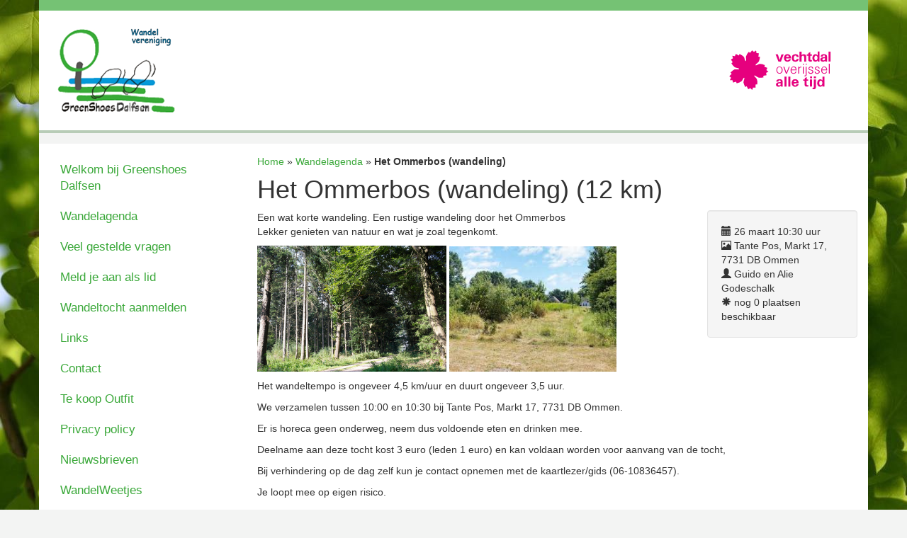

--- FILE ---
content_type: text/html; charset=UTF-8
request_url: https://www.greenshoes.nl/wandelagenda/het-ommerbos/
body_size: 28254
content:

<!doctype html>
<html class="no-js" lang="nl-NL">
  <head>
    <meta charset="utf-8">
    <meta http-equiv="x-ua-compatible" content="ie=edge">
    <meta name="viewport" content="width=device-width, initial-scale=1">
    <meta name='robots' content='index, follow, max-image-preview:large, max-snippet:-1, max-video-preview:-1' />
	<style>img:is([sizes="auto" i], [sizes^="auto," i]) { contain-intrinsic-size: 3000px 1500px }</style>
	
	<!-- This site is optimized with the Yoast SEO plugin v26.7 - https://yoast.com/wordpress/plugins/seo/ -->
	<title>Het Ommerbos (wandeling) - Greenshoes</title>
	<link rel="canonical" href="https://www.greenshoes.nl/wandelagenda/het-ommerbos/" />
	<meta property="og:locale" content="nl_NL" />
	<meta property="og:type" content="article" />
	<meta property="og:title" content="Het Ommerbos (wandeling) - Greenshoes" />
	<meta property="og:description" content="Een wat korte wandeling. Een rustige wandeling door het Ommerbos Lekker genieten van natuur en wat je zoal tegenkomt. Het wandeltempo is ongeveer 4,5 km/uur en duurt ongeveer 3,5 uur. We verzamelen tussen 10:00 en 10:30 bij Tante Pos, Markt 17, 7731 DB Ommen. Er is horeca geen onderweg, neem dus voldoende eten en drinken &hellip; Vervolg" />
	<meta property="og:url" content="https://www.greenshoes.nl/wandelagenda/het-ommerbos/" />
	<meta property="og:site_name" content="Greenshoes" />
	<meta property="article:modified_time" content="2023-03-23T22:42:01+00:00" />
	<meta property="og:image" content="https://www.greenshoes.nl/app/uploads/2023/02/ommerbos-1.jpg" />
	<meta name="twitter:card" content="summary_large_image" />
	<meta name="twitter:label1" content="Geschatte leestijd" />
	<meta name="twitter:data1" content="2 minuten" />
	<script type="application/ld+json" class="yoast-schema-graph">{"@context":"https://schema.org","@graph":[{"@type":"WebPage","@id":"https://www.greenshoes.nl/wandelagenda/het-ommerbos/","url":"https://www.greenshoes.nl/wandelagenda/het-ommerbos/","name":"Het Ommerbos (wandeling) - Greenshoes","isPartOf":{"@id":"https://www.greenshoes.nl/#website"},"primaryImageOfPage":{"@id":"https://www.greenshoes.nl/wandelagenda/het-ommerbos/#primaryimage"},"image":{"@id":"https://www.greenshoes.nl/wandelagenda/het-ommerbos/#primaryimage"},"thumbnailUrl":"https://www.greenshoes.nl/app/uploads/2023/02/ommerbos-1.jpg","datePublished":"2023-02-02T20:16:53+00:00","dateModified":"2023-03-23T22:42:01+00:00","breadcrumb":{"@id":"https://www.greenshoes.nl/wandelagenda/het-ommerbos/#breadcrumb"},"inLanguage":"nl-NL","potentialAction":[{"@type":"ReadAction","target":["https://www.greenshoes.nl/wandelagenda/het-ommerbos/"]}]},{"@type":"ImageObject","inLanguage":"nl-NL","@id":"https://www.greenshoes.nl/wandelagenda/het-ommerbos/#primaryimage","url":"https://www.greenshoes.nl/app/uploads/2023/02/ommerbos-1.jpg","contentUrl":"https://www.greenshoes.nl/app/uploads/2023/02/ommerbos-1.jpg","width":821,"height":547},{"@type":"BreadcrumbList","@id":"https://www.greenshoes.nl/wandelagenda/het-ommerbos/#breadcrumb","itemListElement":[{"@type":"ListItem","position":1,"name":"Home","item":"https://www.greenshoes.nl/"},{"@type":"ListItem","position":2,"name":"Wandelagenda","item":"https://www.greenshoes.nl/wandelagenda/"},{"@type":"ListItem","position":3,"name":"Het Ommerbos (wandeling)"}]},{"@type":"WebSite","@id":"https://www.greenshoes.nl/#website","url":"https://www.greenshoes.nl/","name":"Greenshoes","description":"Wandelen in Dalfsen en omgeving","potentialAction":[{"@type":"SearchAction","target":{"@type":"EntryPoint","urlTemplate":"https://www.greenshoes.nl/?s={search_term_string}"},"query-input":{"@type":"PropertyValueSpecification","valueRequired":true,"valueName":"search_term_string"}}],"inLanguage":"nl-NL"}]}</script>
	<!-- / Yoast SEO plugin. -->


<link rel='dns-prefetch' href='//www.greenshoes.nl' />
<script type="text/javascript">
/* <![CDATA[ */
window._wpemojiSettings = {"baseUrl":"https:\/\/s.w.org\/images\/core\/emoji\/16.0.1\/72x72\/","ext":".png","svgUrl":"https:\/\/s.w.org\/images\/core\/emoji\/16.0.1\/svg\/","svgExt":".svg","source":{"concatemoji":"https:\/\/www.greenshoes.nl\/wp\/wp-includes\/js\/wp-emoji-release.min.js?ver=6.8.3"}};
/*! This file is auto-generated */
!function(s,n){var o,i,e;function c(e){try{var t={supportTests:e,timestamp:(new Date).valueOf()};sessionStorage.setItem(o,JSON.stringify(t))}catch(e){}}function p(e,t,n){e.clearRect(0,0,e.canvas.width,e.canvas.height),e.fillText(t,0,0);var t=new Uint32Array(e.getImageData(0,0,e.canvas.width,e.canvas.height).data),a=(e.clearRect(0,0,e.canvas.width,e.canvas.height),e.fillText(n,0,0),new Uint32Array(e.getImageData(0,0,e.canvas.width,e.canvas.height).data));return t.every(function(e,t){return e===a[t]})}function u(e,t){e.clearRect(0,0,e.canvas.width,e.canvas.height),e.fillText(t,0,0);for(var n=e.getImageData(16,16,1,1),a=0;a<n.data.length;a++)if(0!==n.data[a])return!1;return!0}function f(e,t,n,a){switch(t){case"flag":return n(e,"\ud83c\udff3\ufe0f\u200d\u26a7\ufe0f","\ud83c\udff3\ufe0f\u200b\u26a7\ufe0f")?!1:!n(e,"\ud83c\udde8\ud83c\uddf6","\ud83c\udde8\u200b\ud83c\uddf6")&&!n(e,"\ud83c\udff4\udb40\udc67\udb40\udc62\udb40\udc65\udb40\udc6e\udb40\udc67\udb40\udc7f","\ud83c\udff4\u200b\udb40\udc67\u200b\udb40\udc62\u200b\udb40\udc65\u200b\udb40\udc6e\u200b\udb40\udc67\u200b\udb40\udc7f");case"emoji":return!a(e,"\ud83e\udedf")}return!1}function g(e,t,n,a){var r="undefined"!=typeof WorkerGlobalScope&&self instanceof WorkerGlobalScope?new OffscreenCanvas(300,150):s.createElement("canvas"),o=r.getContext("2d",{willReadFrequently:!0}),i=(o.textBaseline="top",o.font="600 32px Arial",{});return e.forEach(function(e){i[e]=t(o,e,n,a)}),i}function t(e){var t=s.createElement("script");t.src=e,t.defer=!0,s.head.appendChild(t)}"undefined"!=typeof Promise&&(o="wpEmojiSettingsSupports",i=["flag","emoji"],n.supports={everything:!0,everythingExceptFlag:!0},e=new Promise(function(e){s.addEventListener("DOMContentLoaded",e,{once:!0})}),new Promise(function(t){var n=function(){try{var e=JSON.parse(sessionStorage.getItem(o));if("object"==typeof e&&"number"==typeof e.timestamp&&(new Date).valueOf()<e.timestamp+604800&&"object"==typeof e.supportTests)return e.supportTests}catch(e){}return null}();if(!n){if("undefined"!=typeof Worker&&"undefined"!=typeof OffscreenCanvas&&"undefined"!=typeof URL&&URL.createObjectURL&&"undefined"!=typeof Blob)try{var e="postMessage("+g.toString()+"("+[JSON.stringify(i),f.toString(),p.toString(),u.toString()].join(",")+"));",a=new Blob([e],{type:"text/javascript"}),r=new Worker(URL.createObjectURL(a),{name:"wpTestEmojiSupports"});return void(r.onmessage=function(e){c(n=e.data),r.terminate(),t(n)})}catch(e){}c(n=g(i,f,p,u))}t(n)}).then(function(e){for(var t in e)n.supports[t]=e[t],n.supports.everything=n.supports.everything&&n.supports[t],"flag"!==t&&(n.supports.everythingExceptFlag=n.supports.everythingExceptFlag&&n.supports[t]);n.supports.everythingExceptFlag=n.supports.everythingExceptFlag&&!n.supports.flag,n.DOMReady=!1,n.readyCallback=function(){n.DOMReady=!0}}).then(function(){return e}).then(function(){var e;n.supports.everything||(n.readyCallback(),(e=n.source||{}).concatemoji?t(e.concatemoji):e.wpemoji&&e.twemoji&&(t(e.twemoji),t(e.wpemoji)))}))}((window,document),window._wpemojiSettings);
/* ]]> */
</script>
<style id='wp-emoji-styles-inline-css' type='text/css'>

	img.wp-smiley, img.emoji {
		display: inline !important;
		border: none !important;
		box-shadow: none !important;
		height: 1em !important;
		width: 1em !important;
		margin: 0 0.07em !important;
		vertical-align: -0.1em !important;
		background: none !important;
		padding: 0 !important;
	}
</style>
<link rel='stylesheet' id='wp-block-library-css' href='https://www.greenshoes.nl/wp/wp-includes/css/dist/block-library/style.min.css?ver=6.8.3' type='text/css' media='all' />
<style id='classic-theme-styles-inline-css' type='text/css'>
/*! This file is auto-generated */
.wp-block-button__link{color:#fff;background-color:#32373c;border-radius:9999px;box-shadow:none;text-decoration:none;padding:calc(.667em + 2px) calc(1.333em + 2px);font-size:1.125em}.wp-block-file__button{background:#32373c;color:#fff;text-decoration:none}
</style>
<style id='global-styles-inline-css' type='text/css'>
:root{--wp--preset--aspect-ratio--square: 1;--wp--preset--aspect-ratio--4-3: 4/3;--wp--preset--aspect-ratio--3-4: 3/4;--wp--preset--aspect-ratio--3-2: 3/2;--wp--preset--aspect-ratio--2-3: 2/3;--wp--preset--aspect-ratio--16-9: 16/9;--wp--preset--aspect-ratio--9-16: 9/16;--wp--preset--color--black: #000000;--wp--preset--color--cyan-bluish-gray: #abb8c3;--wp--preset--color--white: #ffffff;--wp--preset--color--pale-pink: #f78da7;--wp--preset--color--vivid-red: #cf2e2e;--wp--preset--color--luminous-vivid-orange: #ff6900;--wp--preset--color--luminous-vivid-amber: #fcb900;--wp--preset--color--light-green-cyan: #7bdcb5;--wp--preset--color--vivid-green-cyan: #00d084;--wp--preset--color--pale-cyan-blue: #8ed1fc;--wp--preset--color--vivid-cyan-blue: #0693e3;--wp--preset--color--vivid-purple: #9b51e0;--wp--preset--gradient--vivid-cyan-blue-to-vivid-purple: linear-gradient(135deg,rgba(6,147,227,1) 0%,rgb(155,81,224) 100%);--wp--preset--gradient--light-green-cyan-to-vivid-green-cyan: linear-gradient(135deg,rgb(122,220,180) 0%,rgb(0,208,130) 100%);--wp--preset--gradient--luminous-vivid-amber-to-luminous-vivid-orange: linear-gradient(135deg,rgba(252,185,0,1) 0%,rgba(255,105,0,1) 100%);--wp--preset--gradient--luminous-vivid-orange-to-vivid-red: linear-gradient(135deg,rgba(255,105,0,1) 0%,rgb(207,46,46) 100%);--wp--preset--gradient--very-light-gray-to-cyan-bluish-gray: linear-gradient(135deg,rgb(238,238,238) 0%,rgb(169,184,195) 100%);--wp--preset--gradient--cool-to-warm-spectrum: linear-gradient(135deg,rgb(74,234,220) 0%,rgb(151,120,209) 20%,rgb(207,42,186) 40%,rgb(238,44,130) 60%,rgb(251,105,98) 80%,rgb(254,248,76) 100%);--wp--preset--gradient--blush-light-purple: linear-gradient(135deg,rgb(255,206,236) 0%,rgb(152,150,240) 100%);--wp--preset--gradient--blush-bordeaux: linear-gradient(135deg,rgb(254,205,165) 0%,rgb(254,45,45) 50%,rgb(107,0,62) 100%);--wp--preset--gradient--luminous-dusk: linear-gradient(135deg,rgb(255,203,112) 0%,rgb(199,81,192) 50%,rgb(65,88,208) 100%);--wp--preset--gradient--pale-ocean: linear-gradient(135deg,rgb(255,245,203) 0%,rgb(182,227,212) 50%,rgb(51,167,181) 100%);--wp--preset--gradient--electric-grass: linear-gradient(135deg,rgb(202,248,128) 0%,rgb(113,206,126) 100%);--wp--preset--gradient--midnight: linear-gradient(135deg,rgb(2,3,129) 0%,rgb(40,116,252) 100%);--wp--preset--font-size--small: 13px;--wp--preset--font-size--medium: 20px;--wp--preset--font-size--large: 36px;--wp--preset--font-size--x-large: 42px;--wp--preset--spacing--20: 0.44rem;--wp--preset--spacing--30: 0.67rem;--wp--preset--spacing--40: 1rem;--wp--preset--spacing--50: 1.5rem;--wp--preset--spacing--60: 2.25rem;--wp--preset--spacing--70: 3.38rem;--wp--preset--spacing--80: 5.06rem;--wp--preset--shadow--natural: 6px 6px 9px rgba(0, 0, 0, 0.2);--wp--preset--shadow--deep: 12px 12px 50px rgba(0, 0, 0, 0.4);--wp--preset--shadow--sharp: 6px 6px 0px rgba(0, 0, 0, 0.2);--wp--preset--shadow--outlined: 6px 6px 0px -3px rgba(255, 255, 255, 1), 6px 6px rgba(0, 0, 0, 1);--wp--preset--shadow--crisp: 6px 6px 0px rgba(0, 0, 0, 1);}:where(.is-layout-flex){gap: 0.5em;}:where(.is-layout-grid){gap: 0.5em;}body .is-layout-flex{display: flex;}.is-layout-flex{flex-wrap: wrap;align-items: center;}.is-layout-flex > :is(*, div){margin: 0;}body .is-layout-grid{display: grid;}.is-layout-grid > :is(*, div){margin: 0;}:where(.wp-block-columns.is-layout-flex){gap: 2em;}:where(.wp-block-columns.is-layout-grid){gap: 2em;}:where(.wp-block-post-template.is-layout-flex){gap: 1.25em;}:where(.wp-block-post-template.is-layout-grid){gap: 1.25em;}.has-black-color{color: var(--wp--preset--color--black) !important;}.has-cyan-bluish-gray-color{color: var(--wp--preset--color--cyan-bluish-gray) !important;}.has-white-color{color: var(--wp--preset--color--white) !important;}.has-pale-pink-color{color: var(--wp--preset--color--pale-pink) !important;}.has-vivid-red-color{color: var(--wp--preset--color--vivid-red) !important;}.has-luminous-vivid-orange-color{color: var(--wp--preset--color--luminous-vivid-orange) !important;}.has-luminous-vivid-amber-color{color: var(--wp--preset--color--luminous-vivid-amber) !important;}.has-light-green-cyan-color{color: var(--wp--preset--color--light-green-cyan) !important;}.has-vivid-green-cyan-color{color: var(--wp--preset--color--vivid-green-cyan) !important;}.has-pale-cyan-blue-color{color: var(--wp--preset--color--pale-cyan-blue) !important;}.has-vivid-cyan-blue-color{color: var(--wp--preset--color--vivid-cyan-blue) !important;}.has-vivid-purple-color{color: var(--wp--preset--color--vivid-purple) !important;}.has-black-background-color{background-color: var(--wp--preset--color--black) !important;}.has-cyan-bluish-gray-background-color{background-color: var(--wp--preset--color--cyan-bluish-gray) !important;}.has-white-background-color{background-color: var(--wp--preset--color--white) !important;}.has-pale-pink-background-color{background-color: var(--wp--preset--color--pale-pink) !important;}.has-vivid-red-background-color{background-color: var(--wp--preset--color--vivid-red) !important;}.has-luminous-vivid-orange-background-color{background-color: var(--wp--preset--color--luminous-vivid-orange) !important;}.has-luminous-vivid-amber-background-color{background-color: var(--wp--preset--color--luminous-vivid-amber) !important;}.has-light-green-cyan-background-color{background-color: var(--wp--preset--color--light-green-cyan) !important;}.has-vivid-green-cyan-background-color{background-color: var(--wp--preset--color--vivid-green-cyan) !important;}.has-pale-cyan-blue-background-color{background-color: var(--wp--preset--color--pale-cyan-blue) !important;}.has-vivid-cyan-blue-background-color{background-color: var(--wp--preset--color--vivid-cyan-blue) !important;}.has-vivid-purple-background-color{background-color: var(--wp--preset--color--vivid-purple) !important;}.has-black-border-color{border-color: var(--wp--preset--color--black) !important;}.has-cyan-bluish-gray-border-color{border-color: var(--wp--preset--color--cyan-bluish-gray) !important;}.has-white-border-color{border-color: var(--wp--preset--color--white) !important;}.has-pale-pink-border-color{border-color: var(--wp--preset--color--pale-pink) !important;}.has-vivid-red-border-color{border-color: var(--wp--preset--color--vivid-red) !important;}.has-luminous-vivid-orange-border-color{border-color: var(--wp--preset--color--luminous-vivid-orange) !important;}.has-luminous-vivid-amber-border-color{border-color: var(--wp--preset--color--luminous-vivid-amber) !important;}.has-light-green-cyan-border-color{border-color: var(--wp--preset--color--light-green-cyan) !important;}.has-vivid-green-cyan-border-color{border-color: var(--wp--preset--color--vivid-green-cyan) !important;}.has-pale-cyan-blue-border-color{border-color: var(--wp--preset--color--pale-cyan-blue) !important;}.has-vivid-cyan-blue-border-color{border-color: var(--wp--preset--color--vivid-cyan-blue) !important;}.has-vivid-purple-border-color{border-color: var(--wp--preset--color--vivid-purple) !important;}.has-vivid-cyan-blue-to-vivid-purple-gradient-background{background: var(--wp--preset--gradient--vivid-cyan-blue-to-vivid-purple) !important;}.has-light-green-cyan-to-vivid-green-cyan-gradient-background{background: var(--wp--preset--gradient--light-green-cyan-to-vivid-green-cyan) !important;}.has-luminous-vivid-amber-to-luminous-vivid-orange-gradient-background{background: var(--wp--preset--gradient--luminous-vivid-amber-to-luminous-vivid-orange) !important;}.has-luminous-vivid-orange-to-vivid-red-gradient-background{background: var(--wp--preset--gradient--luminous-vivid-orange-to-vivid-red) !important;}.has-very-light-gray-to-cyan-bluish-gray-gradient-background{background: var(--wp--preset--gradient--very-light-gray-to-cyan-bluish-gray) !important;}.has-cool-to-warm-spectrum-gradient-background{background: var(--wp--preset--gradient--cool-to-warm-spectrum) !important;}.has-blush-light-purple-gradient-background{background: var(--wp--preset--gradient--blush-light-purple) !important;}.has-blush-bordeaux-gradient-background{background: var(--wp--preset--gradient--blush-bordeaux) !important;}.has-luminous-dusk-gradient-background{background: var(--wp--preset--gradient--luminous-dusk) !important;}.has-pale-ocean-gradient-background{background: var(--wp--preset--gradient--pale-ocean) !important;}.has-electric-grass-gradient-background{background: var(--wp--preset--gradient--electric-grass) !important;}.has-midnight-gradient-background{background: var(--wp--preset--gradient--midnight) !important;}.has-small-font-size{font-size: var(--wp--preset--font-size--small) !important;}.has-medium-font-size{font-size: var(--wp--preset--font-size--medium) !important;}.has-large-font-size{font-size: var(--wp--preset--font-size--large) !important;}.has-x-large-font-size{font-size: var(--wp--preset--font-size--x-large) !important;}
:where(.wp-block-post-template.is-layout-flex){gap: 1.25em;}:where(.wp-block-post-template.is-layout-grid){gap: 1.25em;}
:where(.wp-block-columns.is-layout-flex){gap: 2em;}:where(.wp-block-columns.is-layout-grid){gap: 2em;}
:root :where(.wp-block-pullquote){font-size: 1.5em;line-height: 1.6;}
</style>
<link rel='stylesheet' id='wpemfb-lightbox-css' href='https://www.greenshoes.nl/app/plugins/wp-embed-facebook/templates/lightbox/css/lightbox.css?ver=3.1.2' type='text/css' media='all' />
<link rel='stylesheet' id='sage_css-css' href='https://www.greenshoes.nl/app/themes/greenshoes/dist/styles/main.css' type='text/css' media='all' />
<script type="text/javascript" src="https://www.greenshoes.nl/wp/wp-includes/js/jquery/jquery.min.js?ver=3.7.1" id="jquery-core-js"></script>
<script type="text/javascript" src="https://www.greenshoes.nl/wp/wp-includes/js/jquery/jquery-migrate.min.js?ver=3.4.1" id="jquery-migrate-js"></script>
<script type="text/javascript" src="https://www.greenshoes.nl/app/plugins/wp-embed-facebook/templates/lightbox/js/lightbox.min.js?ver=3.1.2" id="wpemfb-lightbox-js"></script>
<script type="text/javascript" id="wpemfb-fbjs-js-extra">
/* <![CDATA[ */
var WEF = {"local":"nl_NL","version":"v6.0","fb_id":"","comments_nonce":"db359b1f5f"};
/* ]]> */
</script>
<script type="text/javascript" src="https://www.greenshoes.nl/app/plugins/wp-embed-facebook/inc/js/fb.min.js?ver=3.1.2" id="wpemfb-fbjs-js"></script>
<link rel="https://api.w.org/" href="https://www.greenshoes.nl/wp-json/" /><link rel="EditURI" type="application/rsd+xml" title="RSD" href="https://www.greenshoes.nl/wp/xmlrpc.php?rsd" />
<meta name="generator" content="WordPress 6.8.3" />
<link rel='shortlink' href='https://www.greenshoes.nl/?p=3266' />
<link rel="alternate" title="oEmbed (JSON)" type="application/json+oembed" href="https://www.greenshoes.nl/wp-json/oembed/1.0/embed?url=https%3A%2F%2Fwww.greenshoes.nl%2Fwandelagenda%2Fhet-ommerbos%2F" />
<link rel="alternate" title="oEmbed (XML)" type="text/xml+oembed" href="https://www.greenshoes.nl/wp-json/oembed/1.0/embed?url=https%3A%2F%2Fwww.greenshoes.nl%2Fwandelagenda%2Fhet-ommerbos%2F&#038;format=xml" />
<link rel="icon" href="https://www.greenshoes.nl/app/uploads/2015/10/cropped-logo-32x32.png" sizes="32x32" />
<link rel="icon" href="https://www.greenshoes.nl/app/uploads/2015/10/cropped-logo-192x192.png" sizes="192x192" />
<link rel="apple-touch-icon" href="https://www.greenshoes.nl/app/uploads/2015/10/cropped-logo-180x180.png" />
<meta name="msapplication-TileImage" content="https://www.greenshoes.nl/app/uploads/2015/10/cropped-logo-270x270.png" />
		<style type="text/css" id="wp-custom-css">
			.nav-previous {
	color: #f00;
}		</style>
		  </head>
  <body id="basebody" class="wp-singular gs_route-template-default single single-gs_route postid-3266 wp-theme-greenshoes het-ommerbos sidebar-primary">
    <div class="container" id="bannercolor"></div>

    <div class="container sitecontainer">

      <!--[if lt IE 9]>
        <div class="alert alert-warning">
          You are using an <strong>outdated</strong> browser. Please <a href="http://browsehappy.com/">upgrade your browser</a> to improve your experience.        </div>
      <![endif]-->
      <header class="banner" role="banner">
    <div>
        <a class="brand" href="https://www.greenshoes.nl/"></a>
        <img src="/app/uploads/2018/03/vechtdal.svg" class="vechtdal-banner"/>
    </div>
</header>

    </div>

    <div class="container" id="afterheader"></div>
    <div class="container" id="beforecontent"></div>

    <div class="wrap container sitecontainer" role="document">
      <div class="content row">
                      <aside class="sidebar" role="complementary">
              <nav role="navigation">
                <div class="menu-hoofdmenu-container"><ul id="menu-hoofdmenu" class="nav"><li id="menu-item-9" class="menu-item menu-item-type-post_type menu-item-object-page menu-item-home menu-item-9"><a href="https://www.greenshoes.nl/">Welkom bij Greenshoes Dalfsen</a></li>
<li id="menu-item-218" class="menu-item menu-item-type-custom menu-item-object-custom menu-item-218"><a href="/wandelagenda/">Wandelagenda</a></li>
<li id="menu-item-52" class="menu-item menu-item-type-post_type menu-item-object-page menu-item-52"><a href="https://www.greenshoes.nl/veel-gestelde-vragen/">Veel gestelde vragen</a></li>
<li id="menu-item-55" class="menu-item menu-item-type-post_type menu-item-object-page menu-item-55"><a href="https://www.greenshoes.nl/meld-je-aan-als-lid/">Meld je aan als lid</a></li>
<li id="menu-item-538" class="menu-item menu-item-type-post_type menu-item-object-page menu-item-538"><a href="https://www.greenshoes.nl/wandeltocht-aanmelden/">Wandeltocht aanmelden</a></li>
<li id="menu-item-207" class="menu-item menu-item-type-post_type menu-item-object-page menu-item-207"><a href="https://www.greenshoes.nl/links/">Links</a></li>
<li id="menu-item-27" class="menu-item menu-item-type-post_type menu-item-object-page menu-item-27"><a href="https://www.greenshoes.nl/contact/">Contact</a></li>
<li id="menu-item-1731" class="menu-item menu-item-type-post_type menu-item-object-page menu-item-1731"><a href="https://www.greenshoes.nl/outfit-greenshoes-te-koop/">Te koop Outfit</a></li>
<li id="menu-item-1742" class="menu-item menu-item-type-post_type menu-item-object-page menu-item-1742"><a href="https://www.greenshoes.nl/privacy-policy/">Privacy policy</a></li>
<li id="menu-item-2101" class="menu-item menu-item-type-post_type menu-item-object-page menu-item-2101"><a href="https://www.greenshoes.nl/nieuwsbrieven/">Nieuwsbrieven</a></li>
<li id="menu-item-2495" class="menu-item menu-item-type-post_type menu-item-object-page menu-item-2495"><a href="https://www.greenshoes.nl/wandelweetjes/">WandelWeetjes</a></li>
<li id="menu-item-2603" class="menu-item menu-item-type-post_type menu-item-object-page menu-item-2603"><a href="https://www.greenshoes.nl/reacties-en-fotos/">Foto’s</a></li>
<li id="menu-item-5099" class="menu-item menu-item-type-post_type menu-item-object-page menu-item-5099"><a href="https://www.greenshoes.nl/ommetjes-vanuit-dalfsen/">Ommetjes vanuit Dalfsen</a></li>
<li id="menu-item-5110" class="menu-item menu-item-type-post_type menu-item-object-page menu-item-5110"><a href="https://www.greenshoes.nl/vertrouwenspersonen/">Vertrouwenspersonen</a></li>
</ul></div>              </nav>

              
<img src="/app/themes/greenshoes/dist/images/logo-kwbn.png" alt="Greenshoes is lid van de KWBN" class="kwbn-logo" />
            </aside><!-- /.sidebar -->
                  <main class="main" role="main">

          <p id="breadcrumbs"><span><span><a href="https://www.greenshoes.nl/">Home</a></span> » <span><a href="https://www.greenshoes.nl/wandelagenda/">Wandelagenda</a></span> » <span class="breadcrumb_last" aria-current="page"><strong>Het Ommerbos (wandeling)</strong></span></span></p>
            <article class="post-3266 gs_route type-gs_route status-publish hentry">
    <header>
      <h1 class="entry-title">Het Ommerbos (wandeling) (12 km)</h1>
    </header>
    <div class="entry-content">
      <div class="well well-col-3 well-right">
        <div class="wandeling-type">
    <span class="glyphicon glyphicon-calendar" aria-hidden="true"></span>
    26 maart    10:30 uur

    <br>

    <span class="glyphicon glyphicon-picture" aria-hidden="true"></span>
    Tante Pos, Markt 17, 7731 DB  Ommen
    <br>

    <span class="glyphicon glyphicon-user" aria-hidden="true"></span>
    Guido en Alie Godeschalk
    <br>

    <span class="glyphicon glyphicon-asterisk" aria-hidden="true"></span>
            nog
        0 plaatsen        beschikbaar
        
</div>

      </div>
      <div id="fb-root"></div>
<p>Een wat korte wandeling. Een rustige wandeling door het Ommerbos<br />
Lekker genieten van natuur en wat je zoal tegenkomt.</p>
<p><a href="https://www.greenshoes.nl/app/uploads/2023/02/ommerbos-1.jpg"><img decoding="async" class="alignnone wp-image-3268" src="https://www.greenshoes.nl/app/uploads/2023/02/ommerbos-1.jpg" alt="" width="267" height="178" /></a> <a href="https://www.greenshoes.nl/app/uploads/2023/02/ommerbos-2.jpeg"><img decoding="async" class="alignnone wp-image-3269" src="https://www.greenshoes.nl/app/uploads/2023/02/ommerbos-2.jpeg" alt="" width="236" height="177" /></a></p>
<p>Het wandeltempo is ongeveer 4,5 km/uur en duurt ongeveer 3,5 uur.</p>
<p>We verzamelen tussen 10:00 en 10:30 bij Tante Pos, Markt 17, 7731 DB Ommen.</p>
<p>Er is horeca geen onderweg, neem dus voldoende eten en drinken mee.</p>
<p>Deelname aan deze tocht kost 3 euro (leden 1 euro) en kan voldaan worden voor aanvang van de tocht,</p>
<p>Bij verhindering op de dag zelf kun je contact opnemen met de kaartlezer/gids (06-10836457).</p>
<p>Je loopt mee op eigen risico.</p>
<p>Honden kunnen NIET mee met deze wandeling.</p>
<p>Als je met de trein komt kun je worden afgehaald.</p>
<p>Bij 3 deelnemers of minder mag de gids/kaartlezer de tocht annuleren.</p>
<p>Leden kunnen zich vanaf nu aanmelden. Niet leden kunnen worden aangemeld vanaf 11-03-2023 (2 wk voor wandeldatum), mits er dan nog plek is.</p>
<p>Opgave voor deze wandeling bij voorkeur per mail maar mag ook telefonisch.</p>
<p>&nbsp;</p>
<p>DEELNEMERSLIJST:</p>
<p>1-Bennie<br />
2-Truus<br />
3-Eef<br />
4-Henry<br />
5-Boua<br />
6-Korrie<br />
7-Henk<br />
8-Niesje<br />
9-Trees K<br />
10-Marc<br />
11-Britta</p>

      <h2>Meer informatie en opgeven</h2>
      <p>
        Wil je meer informatie over deze wandeling of wil je je opgeven?<br>
        Bel dan 06-48434468 of stuur een e-mail naar <a href="mailto:info@greenshoes.nl?subject=Het Ommerbos (wandeling)">info@greenshoes.nl</a>.
      </p>
    </div>
    <footer>
          </footer>
    
<section id="comments" class="comments">
  
  
  </section>
  </article>
        </main><!-- /.main -->
      </div><!-- /.content -->
    </div><!-- /.wrap -->

    <div class="container footer-container">
  <footer class="content-info" role="contentinfo">
    
    greenshoes.nl is gemaakt door
    <a href="http://www.newnative.nl/">
      <img src="/app/themes/greenshoes/dist/images/newnative-horizontal.png" alt="Gemaakt door New Native" class="newnative-logo">
    </a> en gehost door <a href="http://www.plinq.nl/">Plinq BV</a>
    <br>
    <a href="http://www.greenshoes.nl/wp/wp-admin/" class="beheer">beheer</a>
  </footer>
</div>
<script type="speculationrules">
{"prefetch":[{"source":"document","where":{"and":[{"href_matches":"\/*"},{"not":{"href_matches":["\/wp\/wp-*.php","\/wp\/wp-admin\/*","\/app\/uploads\/*","\/app\/*","\/app\/plugins\/*","\/app\/themes\/greenshoes\/*","\/*\\?(.+)"]}},{"not":{"selector_matches":"a[rel~=\"nofollow\"]"}},{"not":{"selector_matches":".no-prefetch, .no-prefetch a"}}]},"eagerness":"conservative"}]}
</script>
<script type="text/javascript" src="https://www.greenshoes.nl/app/themes/greenshoes/dist/scripts/modernizr.js" id="modernizr-js"></script>
<script type="text/javascript" src="https://www.greenshoes.nl/app/themes/greenshoes/dist/scripts/main.js" id="sage_js-js"></script>
  </body>
</html>
